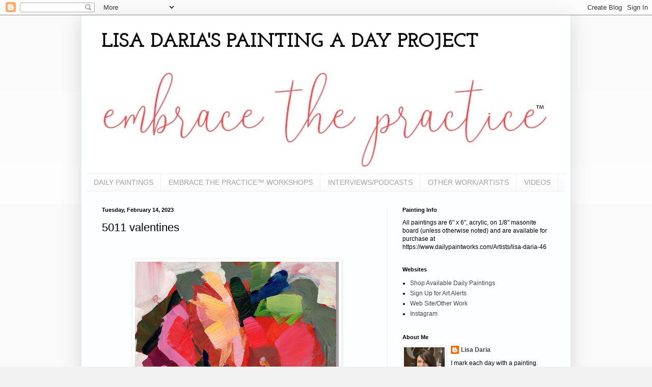

--- FILE ---
content_type: text/html; charset=UTF-8
request_url: https://lisadaria.blogspot.com/2023/02/5011-valentines.html
body_size: 15679
content:
<!DOCTYPE html>
<html class='v2' dir='ltr' lang='en'>
<head>
<link href='https://www.blogger.com/static/v1/widgets/335934321-css_bundle_v2.css' rel='stylesheet' type='text/css'/>
<meta content='width=1100' name='viewport'/>
<meta content='text/html; charset=UTF-8' http-equiv='Content-Type'/>
<meta content='blogger' name='generator'/>
<link href='https://lisadaria.blogspot.com/favicon.ico' rel='icon' type='image/x-icon'/>
<link href='http://lisadaria.blogspot.com/2023/02/5011-valentines.html' rel='canonical'/>
<link rel="alternate" type="application/atom+xml" title="LISA DARIA&#39;S PAINTING A DAY PROJECT - Atom" href="https://lisadaria.blogspot.com/feeds/posts/default" />
<link rel="alternate" type="application/rss+xml" title="LISA DARIA&#39;S PAINTING A DAY PROJECT - RSS" href="https://lisadaria.blogspot.com/feeds/posts/default?alt=rss" />
<link rel="service.post" type="application/atom+xml" title="LISA DARIA&#39;S PAINTING A DAY PROJECT - Atom" href="https://www.blogger.com/feeds/9103852884653647322/posts/default" />

<link rel="alternate" type="application/atom+xml" title="LISA DARIA&#39;S PAINTING A DAY PROJECT - Atom" href="https://lisadaria.blogspot.com/feeds/8102563326498212902/comments/default" />
<!--Can't find substitution for tag [blog.ieCssRetrofitLinks]-->
<link href='https://blogger.googleusercontent.com/img/b/R29vZ2xl/AVvXsEg5-ubr5WnuaIVd3VAuf553D8de9FboXlstwTiOGOBe3hrvD7qE8pcH2XYOjrzQ5TaLGsD4QgtDzFmE-aKq7_oXTJeEUfsJpQ33Vb15qxG4iF0trC6GqSZm9H7TP12f0NDqufhjI_X2wG7lytnHlPo6Pl_waC9_NZ1ZwyUScbm34UZkWePhTUDqmSbk/w400-h400/5011_lisadaria_02_14_23)5011.jpg' rel='image_src'/>
<meta content='http://lisadaria.blogspot.com/2023/02/5011-valentines.html' property='og:url'/>
<meta content='5011 valentines' property='og:title'/>
<meta content='  sold  still life, acrylic, 6&quot; x 6&quot; ' property='og:description'/>
<meta content='https://blogger.googleusercontent.com/img/b/R29vZ2xl/AVvXsEg5-ubr5WnuaIVd3VAuf553D8de9FboXlstwTiOGOBe3hrvD7qE8pcH2XYOjrzQ5TaLGsD4QgtDzFmE-aKq7_oXTJeEUfsJpQ33Vb15qxG4iF0trC6GqSZm9H7TP12f0NDqufhjI_X2wG7lytnHlPo6Pl_waC9_NZ1ZwyUScbm34UZkWePhTUDqmSbk/w1200-h630-p-k-no-nu/5011_lisadaria_02_14_23)5011.jpg' property='og:image'/>
<title>LISA DARIA'S PAINTING A DAY PROJECT: 5011 valentines</title>
<style type='text/css'>@font-face{font-family:'Josefin Slab';font-style:normal;font-weight:700;font-display:swap;src:url(//fonts.gstatic.com/s/josefinslab/v29/lW-swjwOK3Ps5GSJlNNkMalNpiZe_ldbOR4W776rR349KoKZAyOw3w.woff2)format('woff2');unicode-range:U+0000-00FF,U+0131,U+0152-0153,U+02BB-02BC,U+02C6,U+02DA,U+02DC,U+0304,U+0308,U+0329,U+2000-206F,U+20AC,U+2122,U+2191,U+2193,U+2212,U+2215,U+FEFF,U+FFFD;}</style>
<style id='page-skin-1' type='text/css'><!--
/*
-----------------------------------------------
Blogger Template Style
Name:     Simple
Designer: Blogger
URL:      www.blogger.com
----------------------------------------------- */
/* Content
----------------------------------------------- */
body {
font: normal normal 12px Arial, Tahoma, Helvetica, FreeSans, sans-serif;
color: #000000;
background: #f2f2f2 none repeat scroll top left;
padding: 0 40px 40px 40px;
}
html body .region-inner {
min-width: 0;
max-width: 100%;
width: auto;
}
h2 {
font-size: 22px;
}
a:link {
text-decoration:none;
color: #444444;
}
a:visited {
text-decoration:none;
color: #949494;
}
a:hover {
text-decoration:underline;
color: #47a9ff;
}
.body-fauxcolumn-outer .fauxcolumn-inner {
background: transparent url(https://resources.blogblog.com/blogblog/data/1kt/simple/body_gradient_tile_light.png) repeat scroll top left;
_background-image: none;
}
.body-fauxcolumn-outer .cap-top {
position: absolute;
z-index: 1;
height: 400px;
width: 100%;
}
.body-fauxcolumn-outer .cap-top .cap-left {
width: 100%;
background: transparent url(https://resources.blogblog.com/blogblog/data/1kt/simple/gradients_light.png) repeat-x scroll top left;
_background-image: none;
}
.content-outer {
-moz-box-shadow: 0 0 40px rgba(0, 0, 0, .15);
-webkit-box-shadow: 0 0 5px rgba(0, 0, 0, .15);
-goog-ms-box-shadow: 0 0 10px #333333;
box-shadow: 0 0 40px rgba(0, 0, 0, .15);
margin-bottom: 1px;
}
.content-inner {
padding: 10px 10px;
}
.content-inner {
background-color: #fcfeff;
}
/* Header
----------------------------------------------- */
.header-outer {
background: rgba(91, 91, 91, 0) none repeat-x scroll 0 -400px;
_background-image: none;
}
.Header h1 {
font: normal bold 40px Josefin Slab;
color: #000000;
text-shadow: -1px -1px 1px rgba(0, 0, 0, .2);
}
.Header h1 a {
color: #000000;
}
.Header .description {
font-size: 140%;
color: #868686;
}
.header-inner .Header .titlewrapper {
padding: 22px 30px;
}
.header-inner .Header .descriptionwrapper {
padding: 0 30px;
}
/* Tabs
----------------------------------------------- */
.tabs-inner .section:first-child {
border-top: 1px solid #eeeeee;
}
.tabs-inner .section:first-child ul {
margin-top: -1px;
border-top: 1px solid #eeeeee;
border-left: 0 solid #eeeeee;
border-right: 0 solid #eeeeee;
}
.tabs-inner .widget ul {
background: #f9f9f9 url(https://resources.blogblog.com/blogblog/data/1kt/simple/gradients_light.png) repeat-x scroll 0 -800px;
_background-image: none;
border-bottom: 1px solid #eeeeee;
margin-top: 0;
margin-left: -30px;
margin-right: -30px;
}
.tabs-inner .widget li a {
display: inline-block;
padding: .6em 1em;
font: normal normal 14px Arial, Tahoma, Helvetica, FreeSans, sans-serif;
color: #a3a3a3;
border-left: 1px solid #fcfeff;
border-right: 1px solid #eeeeee;
}
.tabs-inner .widget li:first-child a {
border-left: none;
}
.tabs-inner .widget li.selected a, .tabs-inner .widget li a:hover {
color: #000000;
background-color: #f2f2f2;
text-decoration: none;
}
/* Columns
----------------------------------------------- */
.main-outer {
border-top: 0 solid #f2f2f2;
}
.fauxcolumn-left-outer .fauxcolumn-inner {
border-right: 1px solid #f2f2f2;
}
.fauxcolumn-right-outer .fauxcolumn-inner {
border-left: 1px solid #f2f2f2;
}
/* Headings
----------------------------------------------- */
div.widget > h2,
div.widget h2.title {
margin: 0 0 1em 0;
font: normal bold 11px Arial, Tahoma, Helvetica, FreeSans, sans-serif;
color: #000000;
}
/* Widgets
----------------------------------------------- */
.widget .zippy {
color: #a3a3a3;
text-shadow: 2px 2px 1px rgba(0, 0, 0, .1);
}
.widget .popular-posts ul {
list-style: none;
}
/* Posts
----------------------------------------------- */
h2.date-header {
font: normal bold 11px Arial, Tahoma, Helvetica, FreeSans, sans-serif;
}
.date-header span {
background-color: rgba(91, 91, 91, 0);
color: #000000;
padding: inherit;
letter-spacing: inherit;
margin: inherit;
}
.main-inner {
padding-top: 30px;
padding-bottom: 30px;
}
.main-inner .column-center-inner {
padding: 0 15px;
}
.main-inner .column-center-inner .section {
margin: 0 15px;
}
.post {
margin: 0 0 25px 0;
}
h3.post-title, .comments h4 {
font: normal normal 22px Arial, Tahoma, Helvetica, FreeSans, sans-serif;
margin: .75em 0 0;
}
.post-body {
font-size: 110%;
line-height: 1.4;
position: relative;
}
.post-body img, .post-body .tr-caption-container, .Profile img, .Image img,
.BlogList .item-thumbnail img {
padding: 2px;
background: #ffffff;
border: 1px solid #f2f2f2;
-moz-box-shadow: 1px 1px 5px rgba(0, 0, 0, .1);
-webkit-box-shadow: 1px 1px 5px rgba(0, 0, 0, .1);
box-shadow: 1px 1px 5px rgba(0, 0, 0, .1);
}
.post-body img, .post-body .tr-caption-container {
padding: 5px;
}
.post-body .tr-caption-container {
color: #000000;
}
.post-body .tr-caption-container img {
padding: 0;
background: transparent;
border: none;
-moz-box-shadow: 0 0 0 rgba(0, 0, 0, .1);
-webkit-box-shadow: 0 0 0 rgba(0, 0, 0, .1);
box-shadow: 0 0 0 rgba(0, 0, 0, .1);
}
.post-header {
margin: 0 0 1.5em;
line-height: 1.6;
font-size: 90%;
}
.post-footer {
margin: 20px -2px 0;
padding: 5px 10px;
color: #7a7a7a;
background-color: #fdfdfd;
border-bottom: 1px solid #f2f2f2;
line-height: 1.6;
font-size: 90%;
}
#comments .comment-author {
padding-top: 1.5em;
border-top: 1px solid #f2f2f2;
background-position: 0 1.5em;
}
#comments .comment-author:first-child {
padding-top: 0;
border-top: none;
}
.avatar-image-container {
margin: .2em 0 0;
}
#comments .avatar-image-container img {
border: 1px solid #f2f2f2;
}
/* Comments
----------------------------------------------- */
.comments .comments-content .icon.blog-author {
background-repeat: no-repeat;
background-image: url([data-uri]);
}
.comments .comments-content .loadmore a {
border-top: 1px solid #a3a3a3;
border-bottom: 1px solid #a3a3a3;
}
.comments .comment-thread.inline-thread {
background-color: #fdfdfd;
}
.comments .continue {
border-top: 2px solid #a3a3a3;
}
/* Accents
---------------------------------------------- */
.section-columns td.columns-cell {
border-left: 1px solid #f2f2f2;
}
.blog-pager {
background: transparent none no-repeat scroll top center;
}
.blog-pager-older-link, .home-link,
.blog-pager-newer-link {
background-color: #fcfeff;
padding: 5px;
}
.footer-outer {
border-top: 0 dashed #bbbbbb;
}
/* Mobile
----------------------------------------------- */
body.mobile  {
background-size: auto;
}
.mobile .body-fauxcolumn-outer {
background: transparent none repeat scroll top left;
}
.mobile .body-fauxcolumn-outer .cap-top {
background-size: 100% auto;
}
.mobile .content-outer {
-webkit-box-shadow: 0 0 3px rgba(0, 0, 0, .15);
box-shadow: 0 0 3px rgba(0, 0, 0, .15);
}
.mobile .tabs-inner .widget ul {
margin-left: 0;
margin-right: 0;
}
.mobile .post {
margin: 0;
}
.mobile .main-inner .column-center-inner .section {
margin: 0;
}
.mobile .date-header span {
padding: 0.1em 10px;
margin: 0 -10px;
}
.mobile h3.post-title {
margin: 0;
}
.mobile .blog-pager {
background: transparent none no-repeat scroll top center;
}
.mobile .footer-outer {
border-top: none;
}
.mobile .main-inner, .mobile .footer-inner {
background-color: #fcfeff;
}
.mobile-index-contents {
color: #000000;
}
.mobile-link-button {
background-color: #444444;
}
.mobile-link-button a:link, .mobile-link-button a:visited {
color: #ffffff;
}
.mobile .tabs-inner .section:first-child {
border-top: none;
}
.mobile .tabs-inner .PageList .widget-content {
background-color: #f2f2f2;
color: #000000;
border-top: 1px solid #eeeeee;
border-bottom: 1px solid #eeeeee;
}
.mobile .tabs-inner .PageList .widget-content .pagelist-arrow {
border-left: 1px solid #eeeeee;
}

--></style>
<style id='template-skin-1' type='text/css'><!--
body {
min-width: 960px;
}
.content-outer, .content-fauxcolumn-outer, .region-inner {
min-width: 960px;
max-width: 960px;
_width: 960px;
}
.main-inner .columns {
padding-left: 0;
padding-right: 350px;
}
.main-inner .fauxcolumn-center-outer {
left: 0;
right: 350px;
/* IE6 does not respect left and right together */
_width: expression(this.parentNode.offsetWidth -
parseInt("0") -
parseInt("350px") + 'px');
}
.main-inner .fauxcolumn-left-outer {
width: 0;
}
.main-inner .fauxcolumn-right-outer {
width: 350px;
}
.main-inner .column-left-outer {
width: 0;
right: 100%;
margin-left: -0;
}
.main-inner .column-right-outer {
width: 350px;
margin-right: -350px;
}
#layout {
min-width: 0;
}
#layout .content-outer {
min-width: 0;
width: 800px;
}
#layout .region-inner {
min-width: 0;
width: auto;
}
body#layout div.add_widget {
padding: 8px;
}
body#layout div.add_widget a {
margin-left: 32px;
}
--></style>
<link href='https://www.blogger.com/dyn-css/authorization.css?targetBlogID=9103852884653647322&amp;zx=543852a7-b17a-43a2-81c7-bb291994004e' media='none' onload='if(media!=&#39;all&#39;)media=&#39;all&#39;' rel='stylesheet'/><noscript><link href='https://www.blogger.com/dyn-css/authorization.css?targetBlogID=9103852884653647322&amp;zx=543852a7-b17a-43a2-81c7-bb291994004e' rel='stylesheet'/></noscript>
<meta name='google-adsense-platform-account' content='ca-host-pub-1556223355139109'/>
<meta name='google-adsense-platform-domain' content='blogspot.com'/>

</head>
<body class='loading variant-pale'>
<div class='navbar section' id='navbar' name='Navbar'><div class='widget Navbar' data-version='1' id='Navbar1'><script type="text/javascript">
    function setAttributeOnload(object, attribute, val) {
      if(window.addEventListener) {
        window.addEventListener('load',
          function(){ object[attribute] = val; }, false);
      } else {
        window.attachEvent('onload', function(){ object[attribute] = val; });
      }
    }
  </script>
<div id="navbar-iframe-container"></div>
<script type="text/javascript" src="https://apis.google.com/js/platform.js"></script>
<script type="text/javascript">
      gapi.load("gapi.iframes:gapi.iframes.style.bubble", function() {
        if (gapi.iframes && gapi.iframes.getContext) {
          gapi.iframes.getContext().openChild({
              url: 'https://www.blogger.com/navbar/9103852884653647322?po\x3d8102563326498212902\x26origin\x3dhttps://lisadaria.blogspot.com',
              where: document.getElementById("navbar-iframe-container"),
              id: "navbar-iframe"
          });
        }
      });
    </script><script type="text/javascript">
(function() {
var script = document.createElement('script');
script.type = 'text/javascript';
script.src = '//pagead2.googlesyndication.com/pagead/js/google_top_exp.js';
var head = document.getElementsByTagName('head')[0];
if (head) {
head.appendChild(script);
}})();
</script>
</div></div>
<div class='body-fauxcolumns'>
<div class='fauxcolumn-outer body-fauxcolumn-outer'>
<div class='cap-top'>
<div class='cap-left'></div>
<div class='cap-right'></div>
</div>
<div class='fauxborder-left'>
<div class='fauxborder-right'></div>
<div class='fauxcolumn-inner'>
</div>
</div>
<div class='cap-bottom'>
<div class='cap-left'></div>
<div class='cap-right'></div>
</div>
</div>
</div>
<div class='content'>
<div class='content-fauxcolumns'>
<div class='fauxcolumn-outer content-fauxcolumn-outer'>
<div class='cap-top'>
<div class='cap-left'></div>
<div class='cap-right'></div>
</div>
<div class='fauxborder-left'>
<div class='fauxborder-right'></div>
<div class='fauxcolumn-inner'>
</div>
</div>
<div class='cap-bottom'>
<div class='cap-left'></div>
<div class='cap-right'></div>
</div>
</div>
</div>
<div class='content-outer'>
<div class='content-cap-top cap-top'>
<div class='cap-left'></div>
<div class='cap-right'></div>
</div>
<div class='fauxborder-left content-fauxborder-left'>
<div class='fauxborder-right content-fauxborder-right'></div>
<div class='content-inner'>
<header>
<div class='header-outer'>
<div class='header-cap-top cap-top'>
<div class='cap-left'></div>
<div class='cap-right'></div>
</div>
<div class='fauxborder-left header-fauxborder-left'>
<div class='fauxborder-right header-fauxborder-right'></div>
<div class='region-inner header-inner'>
<div class='header section' id='header' name='Header'><div class='widget Header' data-version='1' id='Header1'>
<div id='header-inner' style='background-image: url("https://blogger.googleusercontent.com/img/a/AVvXsEjbbRHFsIeTBKeN3Kb5Ji3MeScb5IUvAH4aR1Bwx-DRiw1Mjs_612-LX8FnvtkvI3L80r0IwK5mUDjxu55AC0vyKipB5Q1T8OINYS91HOPiA4SrxO1nxhP7kX0g8y1oAl5JRDI1_JKA3gdbv-wWWuGE0aWmc0kK_jDfs8Mi_3vBnukgwVfsgHkHJLvs=s940"); background-position: left; min-height: 301px; _height: 301px; background-repeat: no-repeat; '>
<div class='titlewrapper' style='background: transparent'>
<h1 class='title' style='background: transparent; border-width: 0px'>
<a href='https://lisadaria.blogspot.com/'>
LISA DARIA'S PAINTING A DAY PROJECT
</a>
</h1>
</div>
<div class='descriptionwrapper'>
<p class='description'><span>
</span></p>
</div>
</div>
</div></div>
</div>
</div>
<div class='header-cap-bottom cap-bottom'>
<div class='cap-left'></div>
<div class='cap-right'></div>
</div>
</div>
</header>
<div class='tabs-outer'>
<div class='tabs-cap-top cap-top'>
<div class='cap-left'></div>
<div class='cap-right'></div>
</div>
<div class='fauxborder-left tabs-fauxborder-left'>
<div class='fauxborder-right tabs-fauxborder-right'></div>
<div class='region-inner tabs-inner'>
<div class='tabs section' id='crosscol' name='Cross-Column'><div class='widget PageList' data-version='1' id='PageList1'>
<h2>DAILY PAINTINGS</h2>
<div class='widget-content'>
<ul>
<li>
<a href='https://lisadaria.blogspot.com/'>DAILY PAINTINGS</a>
</li>
<li>
<a href='https://lisadaria.blogspot.com/p/workshops-and-classes.html'>EMBRACE THE PRACTICE&#8482; WORKSHOPS</a>
</li>
<li>
<a href='https://lisadaria.blogspot.com/p/podcastsinterviews.html'>INTERVIEWS/PODCASTS</a>
</li>
<li>
<a href='https://lisadaria.blogspot.com/p/larger-work.html'>OTHER WORK/ARTISTS</a>
</li>
<li>
<a href='https://lisadaria.blogspot.com/p/videos.html'>VIDEOS</a>
</li>
</ul>
<div class='clear'></div>
</div>
</div></div>
<div class='tabs no-items section' id='crosscol-overflow' name='Cross-Column 2'></div>
</div>
</div>
<div class='tabs-cap-bottom cap-bottom'>
<div class='cap-left'></div>
<div class='cap-right'></div>
</div>
</div>
<div class='main-outer'>
<div class='main-cap-top cap-top'>
<div class='cap-left'></div>
<div class='cap-right'></div>
</div>
<div class='fauxborder-left main-fauxborder-left'>
<div class='fauxborder-right main-fauxborder-right'></div>
<div class='region-inner main-inner'>
<div class='columns fauxcolumns'>
<div class='fauxcolumn-outer fauxcolumn-center-outer'>
<div class='cap-top'>
<div class='cap-left'></div>
<div class='cap-right'></div>
</div>
<div class='fauxborder-left'>
<div class='fauxborder-right'></div>
<div class='fauxcolumn-inner'>
</div>
</div>
<div class='cap-bottom'>
<div class='cap-left'></div>
<div class='cap-right'></div>
</div>
</div>
<div class='fauxcolumn-outer fauxcolumn-left-outer'>
<div class='cap-top'>
<div class='cap-left'></div>
<div class='cap-right'></div>
</div>
<div class='fauxborder-left'>
<div class='fauxborder-right'></div>
<div class='fauxcolumn-inner'>
</div>
</div>
<div class='cap-bottom'>
<div class='cap-left'></div>
<div class='cap-right'></div>
</div>
</div>
<div class='fauxcolumn-outer fauxcolumn-right-outer'>
<div class='cap-top'>
<div class='cap-left'></div>
<div class='cap-right'></div>
</div>
<div class='fauxborder-left'>
<div class='fauxborder-right'></div>
<div class='fauxcolumn-inner'>
</div>
</div>
<div class='cap-bottom'>
<div class='cap-left'></div>
<div class='cap-right'></div>
</div>
</div>
<!-- corrects IE6 width calculation -->
<div class='columns-inner'>
<div class='column-center-outer'>
<div class='column-center-inner'>
<div class='main section' id='main' name='Main'><div class='widget Blog' data-version='1' id='Blog1'>
<div class='blog-posts hfeed'>

          <div class="date-outer">
        
<h2 class='date-header'><span>Tuesday, February 14, 2023</span></h2>

          <div class="date-posts">
        
<div class='post-outer'>
<div class='post hentry uncustomized-post-template' itemprop='blogPost' itemscope='itemscope' itemtype='http://schema.org/BlogPosting'>
<meta content='https://blogger.googleusercontent.com/img/b/R29vZ2xl/AVvXsEg5-ubr5WnuaIVd3VAuf553D8de9FboXlstwTiOGOBe3hrvD7qE8pcH2XYOjrzQ5TaLGsD4QgtDzFmE-aKq7_oXTJeEUfsJpQ33Vb15qxG4iF0trC6GqSZm9H7TP12f0NDqufhjI_X2wG7lytnHlPo6Pl_waC9_NZ1ZwyUScbm34UZkWePhTUDqmSbk/w400-h400/5011_lisadaria_02_14_23)5011.jpg' itemprop='image_url'/>
<meta content='9103852884653647322' itemprop='blogId'/>
<meta content='8102563326498212902' itemprop='postId'/>
<a name='8102563326498212902'></a>
<h3 class='post-title entry-title' itemprop='name'>
5011 valentines
</h3>
<div class='post-header'>
<div class='post-header-line-1'></div>
</div>
<div class='post-body entry-content' id='post-body-8102563326498212902' itemprop='description articleBody'>
<p>&nbsp;</p><div class="separator" style="clear: both; text-align: center;"><a href="https://blogger.googleusercontent.com/img/b/R29vZ2xl/AVvXsEg5-ubr5WnuaIVd3VAuf553D8de9FboXlstwTiOGOBe3hrvD7qE8pcH2XYOjrzQ5TaLGsD4QgtDzFmE-aKq7_oXTJeEUfsJpQ33Vb15qxG4iF0trC6GqSZm9H7TP12f0NDqufhjI_X2wG7lytnHlPo6Pl_waC9_NZ1ZwyUScbm34UZkWePhTUDqmSbk/s1775/5011_lisadaria_02_14_23)5011.jpg" style="margin-left: 1em; margin-right: 1em;"><img border="0" data-original-height="1775" data-original-width="1775" height="400" src="https://blogger.googleusercontent.com/img/b/R29vZ2xl/AVvXsEg5-ubr5WnuaIVd3VAuf553D8de9FboXlstwTiOGOBe3hrvD7qE8pcH2XYOjrzQ5TaLGsD4QgtDzFmE-aKq7_oXTJeEUfsJpQ33Vb15qxG4iF0trC6GqSZm9H7TP12f0NDqufhjI_X2wG7lytnHlPo6Pl_waC9_NZ1ZwyUScbm34UZkWePhTUDqmSbk/w400-h400/5011_lisadaria_02_14_23)5011.jpg" width="400" /></a></div><div class="separator" style="clear: both; text-align: center;"><br /></div><div class="separator" style="clear: both; text-align: center;"><b><span style="color: #e06666;">sold</span></b> still life, acrylic, 6" x 6"&nbsp;</div><br /><p></p>
<div style='clear: both;'></div>
</div>
<div class='post-footer'>
<div class='post-footer-line post-footer-line-1'>
<span class='post-author vcard'>
Posted by
<span class='fn' itemprop='author' itemscope='itemscope' itemtype='http://schema.org/Person'>
<meta content='https://www.blogger.com/profile/02443381570976798391' itemprop='url'/>
<a class='g-profile' href='https://www.blogger.com/profile/02443381570976798391' rel='author' title='author profile'>
<span itemprop='name'>Lisa Daria</span>
</a>
</span>
</span>
<span class='post-timestamp'>
at
<meta content='http://lisadaria.blogspot.com/2023/02/5011-valentines.html' itemprop='url'/>
<a class='timestamp-link' href='https://lisadaria.blogspot.com/2023/02/5011-valentines.html' rel='bookmark' title='permanent link'><abbr class='published' itemprop='datePublished' title='2023-02-14T17:41:00-05:00'>5:41:00&#8239;PM</abbr></a>
</span>
<span class='post-comment-link'>
</span>
<span class='post-icons'>
<span class='item-control blog-admin pid-469541678'>
<a href='https://www.blogger.com/post-edit.g?blogID=9103852884653647322&postID=8102563326498212902&from=pencil' title='Edit Post'>
<img alt='' class='icon-action' height='18' src='https://resources.blogblog.com/img/icon18_edit_allbkg.gif' width='18'/>
</a>
</span>
</span>
<div class='post-share-buttons goog-inline-block'>
<a class='goog-inline-block share-button sb-email' href='https://www.blogger.com/share-post.g?blogID=9103852884653647322&postID=8102563326498212902&target=email' target='_blank' title='Email This'><span class='share-button-link-text'>Email This</span></a><a class='goog-inline-block share-button sb-blog' href='https://www.blogger.com/share-post.g?blogID=9103852884653647322&postID=8102563326498212902&target=blog' onclick='window.open(this.href, "_blank", "height=270,width=475"); return false;' target='_blank' title='BlogThis!'><span class='share-button-link-text'>BlogThis!</span></a><a class='goog-inline-block share-button sb-twitter' href='https://www.blogger.com/share-post.g?blogID=9103852884653647322&postID=8102563326498212902&target=twitter' target='_blank' title='Share to X'><span class='share-button-link-text'>Share to X</span></a><a class='goog-inline-block share-button sb-facebook' href='https://www.blogger.com/share-post.g?blogID=9103852884653647322&postID=8102563326498212902&target=facebook' onclick='window.open(this.href, "_blank", "height=430,width=640"); return false;' target='_blank' title='Share to Facebook'><span class='share-button-link-text'>Share to Facebook</span></a><a class='goog-inline-block share-button sb-pinterest' href='https://www.blogger.com/share-post.g?blogID=9103852884653647322&postID=8102563326498212902&target=pinterest' target='_blank' title='Share to Pinterest'><span class='share-button-link-text'>Share to Pinterest</span></a>
</div>
</div>
<div class='post-footer-line post-footer-line-2'>
<span class='post-labels'>
Labels:
<a href='https://lisadaria.blogspot.com/search/label/price%20%24100' rel='tag'>price $100</a>
</span>
</div>
<div class='post-footer-line post-footer-line-3'>
<span class='post-location'>
</span>
</div>
</div>
</div>
<div class='comments' id='comments'>
<a name='comments'></a>
</div>
</div>

        </div></div>
      
</div>
<div class='blog-pager' id='blog-pager'>
<span id='blog-pager-newer-link'>
<a class='blog-pager-newer-link' href='https://lisadaria.blogspot.com/2023/02/5012-wednesday.html' id='Blog1_blog-pager-newer-link' title='Newer Post'>Newer Post</a>
</span>
<span id='blog-pager-older-link'>
<a class='blog-pager-older-link' href='https://lisadaria.blogspot.com/2023/02/5010-look-up.html' id='Blog1_blog-pager-older-link' title='Older Post'>Older Post</a>
</span>
<a class='home-link' href='https://lisadaria.blogspot.com/'>Home</a>
</div>
<div class='clear'></div>
<div class='post-feeds'>
</div>
</div></div>
</div>
</div>
<div class='column-left-outer'>
<div class='column-left-inner'>
<aside>
</aside>
</div>
</div>
<div class='column-right-outer'>
<div class='column-right-inner'>
<aside>
<div class='sidebar section' id='sidebar-right-1'><div class='widget Text' data-version='1' id='Text2'>
<h2 class='title'>Painting Info</h2>
<div class='widget-content'>
All paintings are 6" x 6", acrylic, on 1/8" masonite board (unless otherwise noted) and are available for purchase at https://www.dailypaintworks.com/Artists/lisa-daria-46
</div>
<div class='clear'></div>
</div><div class='widget LinkList' data-version='1' id='LinkList2'>
<h2>Websites</h2>
<div class='widget-content'>
<ul>
<li><a href='http://www.dailypaintworks.com/Artists/lisa-daria-46'>Shop Available Daily Paintings</a></li>
<li><a href='https://www.dailypaintworks.com/artists/lisa-daria-46/artalertsubscribe'>Sign Up for Art Alerts</a></li>
<li><a href='http://www.lisadariakennedy.com'>Web Site/Other Work</a></li>
<li><a href='https://www.instagram.com/lisa_daria_kennedy/'>Instagram</a></li>
</ul>
<div class='clear'></div>
</div>
</div><div class='widget Profile' data-version='1' id='Profile1'>
<h2>About Me</h2>
<div class='widget-content'>
<a href='https://www.blogger.com/profile/02443381570976798391'><img alt='My photo' class='profile-img' height='77' src='//blogger.googleusercontent.com/img/b/R29vZ2xl/AVvXsEiacn295vL-CEYNn1NK9NRAvaEQpIkhKrUP3kQYfvBodYldN8CpTzrjVCj2sp5w4-KDyswxhQbDge-ZIElFXPvXPUbBIChu1sMNLhT2u9C9GcDQABGShHI9--1-RO8TmOs/s113/Screen+Shot+2016-11-22+at+9.33.13+PM.png' width='80'/></a>
<dl class='profile-datablock'>
<dt class='profile-data'>
<a class='profile-name-link g-profile' href='https://www.blogger.com/profile/02443381570976798391' rel='author' style='background-image: url(//www.blogger.com/img/logo-16.png);'>
Lisa Daria
</a>
</dt>
<dd class='profile-textblock'>I mark each day with a painting. After 6.000 days, I've no intention of stopping.Painting, for me, is a physical act of being able to leave proof that I was there. Having cancer as a young adult, I discovered living is not just surviving. I wanted a way to embrace each day, no matter how typical, so without excuse or hesitation, I begin each day by painting.The small, intimate paintings of ordinary, everyday subjects reflect an optimism that outlasts the fleeting light and fragile objects.  The paintings create a structural framework of self-preservation.Each of these daily exercises is a vital component of the project&#8217;s ongoing, infinite progression.</dd>
</dl>
<a class='profile-link' href='https://www.blogger.com/profile/02443381570976798391' rel='author'>View my complete profile</a>
<div class='clear'></div>
</div>
</div><div class='widget Image' data-version='1' id='Image2'>
<h2>Office Assistant/Curator/Art Collector</h2>
<div class='widget-content'>
<img alt='Office Assistant/Curator/Art Collector' height='216' id='Image2_img' src='https://blogger.googleusercontent.com/img/b/R29vZ2xl/AVvXsEhrbRGvOEloU9vvz-XA6hugo8BvdpAUIvBtw9l4Ri0w54-jzXrhzAk2Sol2zX8WMGyd7rtyJ7dVJdS49TmjWfulAJzrxzSWPn1c-TsKrG7vKK0DaciHdlwTR9CgL_Ozcplo-o-3pW5IOkQl/s1600/brie.jpg' width='288'/>
<br/>
<span class='caption'>Brie the Dog, March 8, 2007 - July 28, 2017</span>
</div>
<div class='clear'></div>
</div><div class='widget Image' data-version='1' id='Image4'>
<h2>Office Assistant/Curator Version 2.0</h2>
<div class='widget-content'>
<img alt='Office Assistant/Curator Version 2.0' height='222' id='Image4_img' src='https://blogger.googleusercontent.com/img/b/R29vZ2xl/AVvXsEgGBNjGoccCxEwknv_YwAi_YOp5xBWfzyq943xjPJ_rXUErgCxMYbQAckCN3JatFsUGd-CrzY88g5VNlQxQSVhiL0vr95dgzieZ188BztqvZPcjtLnzBlVihDF2I0Pj2zoyIFK2Vx2tzCE/s290/Screen+Shot+2021-05-15+at+6.41.30+PM.png' width='290'/>
<br/>
<span class='caption'>Olive the Dog (nice hair don't care)</span>
</div>
<div class='clear'></div>
</div><div class='widget Image' data-version='1' id='Image5'>
<div class='widget-content'>
<img alt='' height='264' id='Image5_img' src='https://blogger.googleusercontent.com/img/b/R29vZ2xl/AVvXsEjbP_cIOO0EAYf3uP0pJ6BMxjSn68IkqwF7dWK0HWjaraM8atzmzCdsL24NKgohPbiqKUYuCcmvDNwqx9JpbLCVK5LBed5w8Idq-gHmgFe3Kc85cWXPXnhk2zxR5HYTpOisIxsb0cQv7JI/s290/Screen+Shot+2021-08-16+at+9.07.01+PM.png' width='290'/>
<br/>
</div>
<div class='clear'></div>
</div><div class='widget LinkList' data-version='1' id='LinkList4'>
<h2>Follow Me</h2>
<div class='widget-content'>
<ul>
<li><a href='https://www.facebook.com/pages/Lisa-Darias-Painting-a-Day/176525855543'>Follow Me on Facebook</a></li>
</ul>
<div class='clear'></div>
</div>
</div><div class='widget Text' data-version='1' id='Text1'>
<h2 class='title'>CONTACT</h2>
<div class='widget-content'>
<span ="" class="Apple-style-span"  style="color:#ffffcc;"><b><span ="" class="Apple-style-span"  style="color:#ff6600;">EMAIL </span></b></span><a href="mailto:lisa@thebigcvisualjournal.com" style="font-size: 100%;">lisadariakennedy@gmail.com</a>
</div>
<div class='clear'></div>
</div><div class='widget Image' data-version='1' id='Image1'>
<div class='widget-content'>
<img alt='' height='340' id='Image1_img' src='https://blogger.googleusercontent.com/img/b/R29vZ2xl/AVvXsEimQ0XZCoyetFLK06gx7rp3scYQ-uEZgtVaOxfRtgEqaWDXKIqa_Z1GTOF6b6_EZ3qTb5M18IM0pshXLS1TyG-jcrJYoE_NFoAV2SgQrg_V5zUOTZL-hMzE8PDWP7QJeHzx8cTSrtfLAWHq/s340/W+Spoiled.jpg' width='208'/>
<br/>
</div>
<div class='clear'></div>
</div><div class='widget LinkList' data-version='1' id='LinkList3'>
<h2>MY LINKS</h2>
<div class='widget-content'>
<ul>
<li><a href='http://www.dailypaintworks.com/Artists/lisa-daria-46'>Gallery of Daily Paintings</a></li>
<li><a href='https://www.lisadariakennedy.com/'>lisadariakennedy.com</a></li>
<li><a href='http://www.blogtalkradio.com/artistshelpingartists/2013/01/10/a-conversation-with-lisa-daria-kennedy'>Radio Interview; Topic, Daily Painting w/Leslie Saeta & Carrie Waller on AHA</a></li>
<li><a href='http://www.keepmecurrent.com/maine_women/diane_atwood/daily-paintings-an-enlightened-perspective/article_f235ebce-096c-11e2-96fd-0019bb2963f4.html#.UGsPo0rFYWg.twitter'>Interview Maine Women; Health and Wellness</a></li>
<li><a href='http://www.theartroomonline.net/2012/07/an-interview-with-lisa-daria-kennedy.html'>The Art Room Interview</a></li>
<li><a href='http://www.patriotledger.com/features/x884193631/Hull-artist-creates-a-painting-a-day-for-art-s-sake'>INTERVIEW </a></li>
</ul>
<div class='clear'></div>
</div>
</div><div class='widget Followers' data-version='1' id='Followers1'>
<h2 class='title'>Followers</h2>
<div class='widget-content'>
<div id='Followers1-wrapper'>
<div style='margin-right:2px;'>
<div><script type="text/javascript" src="https://apis.google.com/js/platform.js"></script>
<div id="followers-iframe-container"></div>
<script type="text/javascript">
    window.followersIframe = null;
    function followersIframeOpen(url) {
      gapi.load("gapi.iframes", function() {
        if (gapi.iframes && gapi.iframes.getContext) {
          window.followersIframe = gapi.iframes.getContext().openChild({
            url: url,
            where: document.getElementById("followers-iframe-container"),
            messageHandlersFilter: gapi.iframes.CROSS_ORIGIN_IFRAMES_FILTER,
            messageHandlers: {
              '_ready': function(obj) {
                window.followersIframe.getIframeEl().height = obj.height;
              },
              'reset': function() {
                window.followersIframe.close();
                followersIframeOpen("https://www.blogger.com/followers/frame/9103852884653647322?colors\x3dCgt0cmFuc3BhcmVudBILdHJhbnNwYXJlbnQaByMwMDAwMDAiByM0NDQ0NDQqByNmY2ZlZmYyByMwMDAwMDA6ByMwMDAwMDBCByM0NDQ0NDRKByNhM2EzYTNSByM0NDQ0NDRaC3RyYW5zcGFyZW50\x26pageSize\x3d21\x26hl\x3den\x26origin\x3dhttps://lisadaria.blogspot.com");
              },
              'open': function(url) {
                window.followersIframe.close();
                followersIframeOpen(url);
              }
            }
          });
        }
      });
    }
    followersIframeOpen("https://www.blogger.com/followers/frame/9103852884653647322?colors\x3dCgt0cmFuc3BhcmVudBILdHJhbnNwYXJlbnQaByMwMDAwMDAiByM0NDQ0NDQqByNmY2ZlZmYyByMwMDAwMDA6ByMwMDAwMDBCByM0NDQ0NDRKByNhM2EzYTNSByM0NDQ0NDRaC3RyYW5zcGFyZW50\x26pageSize\x3d21\x26hl\x3den\x26origin\x3dhttps://lisadaria.blogspot.com");
  </script></div>
</div>
</div>
<div class='clear'></div>
</div>
</div><div class='widget BlogArchive' data-version='1' id='BlogArchive1'>
<h2>Blog Archive</h2>
<div class='widget-content'>
<div id='ArchiveList'>
<div id='BlogArchive1_ArchiveList'>
<ul class='flat'>
<li class='archivedate'>
<a href='https://lisadaria.blogspot.com/2009/05/'>May 2009</a> (5)
      </li>
<li class='archivedate'>
<a href='https://lisadaria.blogspot.com/2009/06/'>June 2009</a> (28)
      </li>
<li class='archivedate'>
<a href='https://lisadaria.blogspot.com/2009/07/'>July 2009</a> (31)
      </li>
<li class='archivedate'>
<a href='https://lisadaria.blogspot.com/2009/08/'>August 2009</a> (29)
      </li>
<li class='archivedate'>
<a href='https://lisadaria.blogspot.com/2009/09/'>September 2009</a> (30)
      </li>
<li class='archivedate'>
<a href='https://lisadaria.blogspot.com/2009/10/'>October 2009</a> (30)
      </li>
<li class='archivedate'>
<a href='https://lisadaria.blogspot.com/2009/11/'>November 2009</a> (30)
      </li>
<li class='archivedate'>
<a href='https://lisadaria.blogspot.com/2009/12/'>December 2009</a> (29)
      </li>
<li class='archivedate'>
<a href='https://lisadaria.blogspot.com/2010/01/'>January 2010</a> (31)
      </li>
<li class='archivedate'>
<a href='https://lisadaria.blogspot.com/2010/02/'>February 2010</a> (28)
      </li>
<li class='archivedate'>
<a href='https://lisadaria.blogspot.com/2010/03/'>March 2010</a> (30)
      </li>
<li class='archivedate'>
<a href='https://lisadaria.blogspot.com/2010/04/'>April 2010</a> (30)
      </li>
<li class='archivedate'>
<a href='https://lisadaria.blogspot.com/2010/05/'>May 2010</a> (31)
      </li>
<li class='archivedate'>
<a href='https://lisadaria.blogspot.com/2010/06/'>June 2010</a> (30)
      </li>
<li class='archivedate'>
<a href='https://lisadaria.blogspot.com/2010/07/'>July 2010</a> (31)
      </li>
<li class='archivedate'>
<a href='https://lisadaria.blogspot.com/2010/08/'>August 2010</a> (31)
      </li>
<li class='archivedate'>
<a href='https://lisadaria.blogspot.com/2010/09/'>September 2010</a> (30)
      </li>
<li class='archivedate'>
<a href='https://lisadaria.blogspot.com/2010/10/'>October 2010</a> (31)
      </li>
<li class='archivedate'>
<a href='https://lisadaria.blogspot.com/2010/11/'>November 2010</a> (30)
      </li>
<li class='archivedate'>
<a href='https://lisadaria.blogspot.com/2010/12/'>December 2010</a> (31)
      </li>
<li class='archivedate'>
<a href='https://lisadaria.blogspot.com/2011/01/'>January 2011</a> (31)
      </li>
<li class='archivedate'>
<a href='https://lisadaria.blogspot.com/2011/02/'>February 2011</a> (28)
      </li>
<li class='archivedate'>
<a href='https://lisadaria.blogspot.com/2011/03/'>March 2011</a> (31)
      </li>
<li class='archivedate'>
<a href='https://lisadaria.blogspot.com/2011/04/'>April 2011</a> (30)
      </li>
<li class='archivedate'>
<a href='https://lisadaria.blogspot.com/2011/05/'>May 2011</a> (31)
      </li>
<li class='archivedate'>
<a href='https://lisadaria.blogspot.com/2011/06/'>June 2011</a> (30)
      </li>
<li class='archivedate'>
<a href='https://lisadaria.blogspot.com/2011/07/'>July 2011</a> (31)
      </li>
<li class='archivedate'>
<a href='https://lisadaria.blogspot.com/2011/08/'>August 2011</a> (31)
      </li>
<li class='archivedate'>
<a href='https://lisadaria.blogspot.com/2011/09/'>September 2011</a> (31)
      </li>
<li class='archivedate'>
<a href='https://lisadaria.blogspot.com/2011/10/'>October 2011</a> (31)
      </li>
<li class='archivedate'>
<a href='https://lisadaria.blogspot.com/2011/11/'>November 2011</a> (30)
      </li>
<li class='archivedate'>
<a href='https://lisadaria.blogspot.com/2011/12/'>December 2011</a> (31)
      </li>
<li class='archivedate'>
<a href='https://lisadaria.blogspot.com/2012/01/'>January 2012</a> (31)
      </li>
<li class='archivedate'>
<a href='https://lisadaria.blogspot.com/2012/02/'>February 2012</a> (29)
      </li>
<li class='archivedate'>
<a href='https://lisadaria.blogspot.com/2012/03/'>March 2012</a> (31)
      </li>
<li class='archivedate'>
<a href='https://lisadaria.blogspot.com/2012/04/'>April 2012</a> (30)
      </li>
<li class='archivedate'>
<a href='https://lisadaria.blogspot.com/2012/05/'>May 2012</a> (31)
      </li>
<li class='archivedate'>
<a href='https://lisadaria.blogspot.com/2012/06/'>June 2012</a> (30)
      </li>
<li class='archivedate'>
<a href='https://lisadaria.blogspot.com/2012/07/'>July 2012</a> (31)
      </li>
<li class='archivedate'>
<a href='https://lisadaria.blogspot.com/2012/08/'>August 2012</a> (31)
      </li>
<li class='archivedate'>
<a href='https://lisadaria.blogspot.com/2012/09/'>September 2012</a> (30)
      </li>
<li class='archivedate'>
<a href='https://lisadaria.blogspot.com/2012/10/'>October 2012</a> (31)
      </li>
<li class='archivedate'>
<a href='https://lisadaria.blogspot.com/2012/11/'>November 2012</a> (30)
      </li>
<li class='archivedate'>
<a href='https://lisadaria.blogspot.com/2012/12/'>December 2012</a> (31)
      </li>
<li class='archivedate'>
<a href='https://lisadaria.blogspot.com/2013/01/'>January 2013</a> (31)
      </li>
<li class='archivedate'>
<a href='https://lisadaria.blogspot.com/2013/02/'>February 2013</a> (28)
      </li>
<li class='archivedate'>
<a href='https://lisadaria.blogspot.com/2013/03/'>March 2013</a> (31)
      </li>
<li class='archivedate'>
<a href='https://lisadaria.blogspot.com/2013/04/'>April 2013</a> (30)
      </li>
<li class='archivedate'>
<a href='https://lisadaria.blogspot.com/2013/05/'>May 2013</a> (31)
      </li>
<li class='archivedate'>
<a href='https://lisadaria.blogspot.com/2013/06/'>June 2013</a> (30)
      </li>
<li class='archivedate'>
<a href='https://lisadaria.blogspot.com/2013/07/'>July 2013</a> (31)
      </li>
<li class='archivedate'>
<a href='https://lisadaria.blogspot.com/2013/08/'>August 2013</a> (31)
      </li>
<li class='archivedate'>
<a href='https://lisadaria.blogspot.com/2013/09/'>September 2013</a> (30)
      </li>
<li class='archivedate'>
<a href='https://lisadaria.blogspot.com/2013/10/'>October 2013</a> (31)
      </li>
<li class='archivedate'>
<a href='https://lisadaria.blogspot.com/2013/11/'>November 2013</a> (30)
      </li>
<li class='archivedate'>
<a href='https://lisadaria.blogspot.com/2013/12/'>December 2013</a> (31)
      </li>
<li class='archivedate'>
<a href='https://lisadaria.blogspot.com/2014/01/'>January 2014</a> (31)
      </li>
<li class='archivedate'>
<a href='https://lisadaria.blogspot.com/2014/02/'>February 2014</a> (28)
      </li>
<li class='archivedate'>
<a href='https://lisadaria.blogspot.com/2014/03/'>March 2014</a> (31)
      </li>
<li class='archivedate'>
<a href='https://lisadaria.blogspot.com/2014/04/'>April 2014</a> (30)
      </li>
<li class='archivedate'>
<a href='https://lisadaria.blogspot.com/2014/05/'>May 2014</a> (30)
      </li>
<li class='archivedate'>
<a href='https://lisadaria.blogspot.com/2014/06/'>June 2014</a> (30)
      </li>
<li class='archivedate'>
<a href='https://lisadaria.blogspot.com/2014/07/'>July 2014</a> (31)
      </li>
<li class='archivedate'>
<a href='https://lisadaria.blogspot.com/2014/08/'>August 2014</a> (31)
      </li>
<li class='archivedate'>
<a href='https://lisadaria.blogspot.com/2014/09/'>September 2014</a> (30)
      </li>
<li class='archivedate'>
<a href='https://lisadaria.blogspot.com/2014/10/'>October 2014</a> (31)
      </li>
<li class='archivedate'>
<a href='https://lisadaria.blogspot.com/2014/11/'>November 2014</a> (30)
      </li>
<li class='archivedate'>
<a href='https://lisadaria.blogspot.com/2014/12/'>December 2014</a> (31)
      </li>
<li class='archivedate'>
<a href='https://lisadaria.blogspot.com/2015/01/'>January 2015</a> (31)
      </li>
<li class='archivedate'>
<a href='https://lisadaria.blogspot.com/2015/02/'>February 2015</a> (28)
      </li>
<li class='archivedate'>
<a href='https://lisadaria.blogspot.com/2015/03/'>March 2015</a> (31)
      </li>
<li class='archivedate'>
<a href='https://lisadaria.blogspot.com/2015/04/'>April 2015</a> (30)
      </li>
<li class='archivedate'>
<a href='https://lisadaria.blogspot.com/2015/05/'>May 2015</a> (31)
      </li>
<li class='archivedate'>
<a href='https://lisadaria.blogspot.com/2015/06/'>June 2015</a> (30)
      </li>
<li class='archivedate'>
<a href='https://lisadaria.blogspot.com/2015/07/'>July 2015</a> (31)
      </li>
<li class='archivedate'>
<a href='https://lisadaria.blogspot.com/2015/08/'>August 2015</a> (31)
      </li>
<li class='archivedate'>
<a href='https://lisadaria.blogspot.com/2015/09/'>September 2015</a> (30)
      </li>
<li class='archivedate'>
<a href='https://lisadaria.blogspot.com/2015/10/'>October 2015</a> (31)
      </li>
<li class='archivedate'>
<a href='https://lisadaria.blogspot.com/2015/11/'>November 2015</a> (28)
      </li>
<li class='archivedate'>
<a href='https://lisadaria.blogspot.com/2015/12/'>December 2015</a> (30)
      </li>
<li class='archivedate'>
<a href='https://lisadaria.blogspot.com/2016/01/'>January 2016</a> (30)
      </li>
<li class='archivedate'>
<a href='https://lisadaria.blogspot.com/2016/02/'>February 2016</a> (29)
      </li>
<li class='archivedate'>
<a href='https://lisadaria.blogspot.com/2016/03/'>March 2016</a> (30)
      </li>
<li class='archivedate'>
<a href='https://lisadaria.blogspot.com/2016/04/'>April 2016</a> (29)
      </li>
<li class='archivedate'>
<a href='https://lisadaria.blogspot.com/2016/05/'>May 2016</a> (18)
      </li>
<li class='archivedate'>
<a href='https://lisadaria.blogspot.com/2016/06/'>June 2016</a> (37)
      </li>
<li class='archivedate'>
<a href='https://lisadaria.blogspot.com/2016/07/'>July 2016</a> (30)
      </li>
<li class='archivedate'>
<a href='https://lisadaria.blogspot.com/2016/08/'>August 2016</a> (32)
      </li>
<li class='archivedate'>
<a href='https://lisadaria.blogspot.com/2016/09/'>September 2016</a> (28)
      </li>
<li class='archivedate'>
<a href='https://lisadaria.blogspot.com/2016/10/'>October 2016</a> (32)
      </li>
<li class='archivedate'>
<a href='https://lisadaria.blogspot.com/2016/11/'>November 2016</a> (29)
      </li>
<li class='archivedate'>
<a href='https://lisadaria.blogspot.com/2016/12/'>December 2016</a> (29)
      </li>
<li class='archivedate'>
<a href='https://lisadaria.blogspot.com/2017/01/'>January 2017</a> (31)
      </li>
<li class='archivedate'>
<a href='https://lisadaria.blogspot.com/2017/02/'>February 2017</a> (23)
      </li>
<li class='archivedate'>
<a href='https://lisadaria.blogspot.com/2017/03/'>March 2017</a> (31)
      </li>
<li class='archivedate'>
<a href='https://lisadaria.blogspot.com/2017/04/'>April 2017</a> (30)
      </li>
<li class='archivedate'>
<a href='https://lisadaria.blogspot.com/2017/05/'>May 2017</a> (29)
      </li>
<li class='archivedate'>
<a href='https://lisadaria.blogspot.com/2017/06/'>June 2017</a> (32)
      </li>
<li class='archivedate'>
<a href='https://lisadaria.blogspot.com/2017/07/'>July 2017</a> (30)
      </li>
<li class='archivedate'>
<a href='https://lisadaria.blogspot.com/2017/08/'>August 2017</a> (32)
      </li>
<li class='archivedate'>
<a href='https://lisadaria.blogspot.com/2017/09/'>September 2017</a> (30)
      </li>
<li class='archivedate'>
<a href='https://lisadaria.blogspot.com/2017/10/'>October 2017</a> (31)
      </li>
<li class='archivedate'>
<a href='https://lisadaria.blogspot.com/2017/11/'>November 2017</a> (30)
      </li>
<li class='archivedate'>
<a href='https://lisadaria.blogspot.com/2017/12/'>December 2017</a> (31)
      </li>
<li class='archivedate'>
<a href='https://lisadaria.blogspot.com/2018/01/'>January 2018</a> (31)
      </li>
<li class='archivedate'>
<a href='https://lisadaria.blogspot.com/2018/02/'>February 2018</a> (28)
      </li>
<li class='archivedate'>
<a href='https://lisadaria.blogspot.com/2018/03/'>March 2018</a> (31)
      </li>
<li class='archivedate'>
<a href='https://lisadaria.blogspot.com/2018/04/'>April 2018</a> (30)
      </li>
<li class='archivedate'>
<a href='https://lisadaria.blogspot.com/2018/05/'>May 2018</a> (31)
      </li>
<li class='archivedate'>
<a href='https://lisadaria.blogspot.com/2018/06/'>June 2018</a> (30)
      </li>
<li class='archivedate'>
<a href='https://lisadaria.blogspot.com/2018/07/'>July 2018</a> (31)
      </li>
<li class='archivedate'>
<a href='https://lisadaria.blogspot.com/2018/08/'>August 2018</a> (31)
      </li>
<li class='archivedate'>
<a href='https://lisadaria.blogspot.com/2018/09/'>September 2018</a> (30)
      </li>
<li class='archivedate'>
<a href='https://lisadaria.blogspot.com/2018/10/'>October 2018</a> (31)
      </li>
<li class='archivedate'>
<a href='https://lisadaria.blogspot.com/2018/11/'>November 2018</a> (30)
      </li>
<li class='archivedate'>
<a href='https://lisadaria.blogspot.com/2018/12/'>December 2018</a> (30)
      </li>
<li class='archivedate'>
<a href='https://lisadaria.blogspot.com/2019/01/'>January 2019</a> (29)
      </li>
<li class='archivedate'>
<a href='https://lisadaria.blogspot.com/2019/02/'>February 2019</a> (31)
      </li>
<li class='archivedate'>
<a href='https://lisadaria.blogspot.com/2019/03/'>March 2019</a> (31)
      </li>
<li class='archivedate'>
<a href='https://lisadaria.blogspot.com/2019/04/'>April 2019</a> (30)
      </li>
<li class='archivedate'>
<a href='https://lisadaria.blogspot.com/2019/05/'>May 2019</a> (29)
      </li>
<li class='archivedate'>
<a href='https://lisadaria.blogspot.com/2019/06/'>June 2019</a> (32)
      </li>
<li class='archivedate'>
<a href='https://lisadaria.blogspot.com/2019/07/'>July 2019</a> (30)
      </li>
<li class='archivedate'>
<a href='https://lisadaria.blogspot.com/2019/08/'>August 2019</a> (32)
      </li>
<li class='archivedate'>
<a href='https://lisadaria.blogspot.com/2019/09/'>September 2019</a> (26)
      </li>
<li class='archivedate'>
<a href='https://lisadaria.blogspot.com/2019/10/'>October 2019</a> (32)
      </li>
<li class='archivedate'>
<a href='https://lisadaria.blogspot.com/2019/11/'>November 2019</a> (31)
      </li>
<li class='archivedate'>
<a href='https://lisadaria.blogspot.com/2019/12/'>December 2019</a> (33)
      </li>
<li class='archivedate'>
<a href='https://lisadaria.blogspot.com/2020/01/'>January 2020</a> (27)
      </li>
<li class='archivedate'>
<a href='https://lisadaria.blogspot.com/2020/02/'>February 2020</a> (31)
      </li>
<li class='archivedate'>
<a href='https://lisadaria.blogspot.com/2020/03/'>March 2020</a> (31)
      </li>
<li class='archivedate'>
<a href='https://lisadaria.blogspot.com/2020/04/'>April 2020</a> (27)
      </li>
<li class='archivedate'>
<a href='https://lisadaria.blogspot.com/2020/05/'>May 2020</a> (33)
      </li>
<li class='archivedate'>
<a href='https://lisadaria.blogspot.com/2020/06/'>June 2020</a> (28)
      </li>
<li class='archivedate'>
<a href='https://lisadaria.blogspot.com/2020/07/'>July 2020</a> (31)
      </li>
<li class='archivedate'>
<a href='https://lisadaria.blogspot.com/2020/08/'>August 2020</a> (33)
      </li>
<li class='archivedate'>
<a href='https://lisadaria.blogspot.com/2020/09/'>September 2020</a> (31)
      </li>
<li class='archivedate'>
<a href='https://lisadaria.blogspot.com/2020/10/'>October 2020</a> (31)
      </li>
<li class='archivedate'>
<a href='https://lisadaria.blogspot.com/2020/11/'>November 2020</a> (30)
      </li>
<li class='archivedate'>
<a href='https://lisadaria.blogspot.com/2020/12/'>December 2020</a> (31)
      </li>
<li class='archivedate'>
<a href='https://lisadaria.blogspot.com/2021/01/'>January 2021</a> (31)
      </li>
<li class='archivedate'>
<a href='https://lisadaria.blogspot.com/2021/02/'>February 2021</a> (28)
      </li>
<li class='archivedate'>
<a href='https://lisadaria.blogspot.com/2021/03/'>March 2021</a> (31)
      </li>
<li class='archivedate'>
<a href='https://lisadaria.blogspot.com/2021/04/'>April 2021</a> (30)
      </li>
<li class='archivedate'>
<a href='https://lisadaria.blogspot.com/2021/05/'>May 2021</a> (31)
      </li>
<li class='archivedate'>
<a href='https://lisadaria.blogspot.com/2021/06/'>June 2021</a> (30)
      </li>
<li class='archivedate'>
<a href='https://lisadaria.blogspot.com/2021/07/'>July 2021</a> (31)
      </li>
<li class='archivedate'>
<a href='https://lisadaria.blogspot.com/2021/08/'>August 2021</a> (31)
      </li>
<li class='archivedate'>
<a href='https://lisadaria.blogspot.com/2021/09/'>September 2021</a> (30)
      </li>
<li class='archivedate'>
<a href='https://lisadaria.blogspot.com/2021/10/'>October 2021</a> (31)
      </li>
<li class='archivedate'>
<a href='https://lisadaria.blogspot.com/2021/11/'>November 2021</a> (30)
      </li>
<li class='archivedate'>
<a href='https://lisadaria.blogspot.com/2021/12/'>December 2021</a> (31)
      </li>
<li class='archivedate'>
<a href='https://lisadaria.blogspot.com/2022/01/'>January 2022</a> (31)
      </li>
<li class='archivedate'>
<a href='https://lisadaria.blogspot.com/2022/02/'>February 2022</a> (28)
      </li>
<li class='archivedate'>
<a href='https://lisadaria.blogspot.com/2022/03/'>March 2022</a> (31)
      </li>
<li class='archivedate'>
<a href='https://lisadaria.blogspot.com/2022/04/'>April 2022</a> (30)
      </li>
<li class='archivedate'>
<a href='https://lisadaria.blogspot.com/2022/05/'>May 2022</a> (31)
      </li>
<li class='archivedate'>
<a href='https://lisadaria.blogspot.com/2022/06/'>June 2022</a> (30)
      </li>
<li class='archivedate'>
<a href='https://lisadaria.blogspot.com/2022/07/'>July 2022</a> (31)
      </li>
<li class='archivedate'>
<a href='https://lisadaria.blogspot.com/2022/08/'>August 2022</a> (30)
      </li>
<li class='archivedate'>
<a href='https://lisadaria.blogspot.com/2022/09/'>September 2022</a> (29)
      </li>
<li class='archivedate'>
<a href='https://lisadaria.blogspot.com/2022/10/'>October 2022</a> (32)
      </li>
<li class='archivedate'>
<a href='https://lisadaria.blogspot.com/2022/11/'>November 2022</a> (30)
      </li>
<li class='archivedate'>
<a href='https://lisadaria.blogspot.com/2022/12/'>December 2022</a> (30)
      </li>
<li class='archivedate'>
<a href='https://lisadaria.blogspot.com/2023/01/'>January 2023</a> (32)
      </li>
<li class='archivedate'>
<a href='https://lisadaria.blogspot.com/2023/02/'>February 2023</a> (28)
      </li>
<li class='archivedate'>
<a href='https://lisadaria.blogspot.com/2023/03/'>March 2023</a> (31)
      </li>
<li class='archivedate'>
<a href='https://lisadaria.blogspot.com/2023/04/'>April 2023</a> (30)
      </li>
<li class='archivedate'>
<a href='https://lisadaria.blogspot.com/2023/05/'>May 2023</a> (31)
      </li>
<li class='archivedate'>
<a href='https://lisadaria.blogspot.com/2023/06/'>June 2023</a> (30)
      </li>
<li class='archivedate'>
<a href='https://lisadaria.blogspot.com/2023/07/'>July 2023</a> (31)
      </li>
<li class='archivedate'>
<a href='https://lisadaria.blogspot.com/2023/08/'>August 2023</a> (31)
      </li>
<li class='archivedate'>
<a href='https://lisadaria.blogspot.com/2023/09/'>September 2023</a> (30)
      </li>
<li class='archivedate'>
<a href='https://lisadaria.blogspot.com/2023/10/'>October 2023</a> (31)
      </li>
<li class='archivedate'>
<a href='https://lisadaria.blogspot.com/2023/11/'>November 2023</a> (30)
      </li>
<li class='archivedate'>
<a href='https://lisadaria.blogspot.com/2023/12/'>December 2023</a> (31)
      </li>
<li class='archivedate'>
<a href='https://lisadaria.blogspot.com/2024/01/'>January 2024</a> (31)
      </li>
<li class='archivedate'>
<a href='https://lisadaria.blogspot.com/2024/02/'>February 2024</a> (29)
      </li>
<li class='archivedate'>
<a href='https://lisadaria.blogspot.com/2024/03/'>March 2024</a> (31)
      </li>
<li class='archivedate'>
<a href='https://lisadaria.blogspot.com/2024/04/'>April 2024</a> (30)
      </li>
<li class='archivedate'>
<a href='https://lisadaria.blogspot.com/2024/05/'>May 2024</a> (31)
      </li>
<li class='archivedate'>
<a href='https://lisadaria.blogspot.com/2024/06/'>June 2024</a> (30)
      </li>
<li class='archivedate'>
<a href='https://lisadaria.blogspot.com/2024/07/'>July 2024</a> (31)
      </li>
<li class='archivedate'>
<a href='https://lisadaria.blogspot.com/2024/08/'>August 2024</a> (31)
      </li>
<li class='archivedate'>
<a href='https://lisadaria.blogspot.com/2024/09/'>September 2024</a> (30)
      </li>
<li class='archivedate'>
<a href='https://lisadaria.blogspot.com/2024/10/'>October 2024</a> (23)
      </li>
<li class='archivedate'>
<a href='https://lisadaria.blogspot.com/2024/11/'>November 2024</a> (28)
      </li>
<li class='archivedate'>
<a href='https://lisadaria.blogspot.com/2024/12/'>December 2024</a> (28)
      </li>
<li class='archivedate'>
<a href='https://lisadaria.blogspot.com/2025/01/'>January 2025</a> (22)
      </li>
<li class='archivedate'>
<a href='https://lisadaria.blogspot.com/2025/02/'>February 2025</a> (32)
      </li>
<li class='archivedate'>
<a href='https://lisadaria.blogspot.com/2025/03/'>March 2025</a> (25)
      </li>
<li class='archivedate'>
<a href='https://lisadaria.blogspot.com/2025/04/'>April 2025</a> (23)
      </li>
<li class='archivedate'>
<a href='https://lisadaria.blogspot.com/2025/05/'>May 2025</a> (32)
      </li>
<li class='archivedate'>
<a href='https://lisadaria.blogspot.com/2025/06/'>June 2025</a> (31)
      </li>
<li class='archivedate'>
<a href='https://lisadaria.blogspot.com/2025/07/'>July 2025</a> (29)
      </li>
<li class='archivedate'>
<a href='https://lisadaria.blogspot.com/2025/08/'>August 2025</a> (24)
      </li>
<li class='archivedate'>
<a href='https://lisadaria.blogspot.com/2025/09/'>September 2025</a> (23)
      </li>
<li class='archivedate'>
<a href='https://lisadaria.blogspot.com/2025/10/'>October 2025</a> (29)
      </li>
<li class='archivedate'>
<a href='https://lisadaria.blogspot.com/2025/11/'>November 2025</a> (41)
      </li>
<li class='archivedate'>
<a href='https://lisadaria.blogspot.com/2025/12/'>December 2025</a> (19)
      </li>
<li class='archivedate'>
<a href='https://lisadaria.blogspot.com/2026/01/'>January 2026</a> (27)
      </li>
</ul>
</div>
</div>
<div class='clear'></div>
</div>
</div></div>
<table border='0' cellpadding='0' cellspacing='0' class='section-columns columns-2'>
<tbody>
<tr>
<td class='first columns-cell'>
<div class='sidebar section' id='sidebar-right-2-1'><div class='widget LinkList' data-version='1' id='LinkList1'>
<h2>ARTIST BLOGS/DAILY PAINTERS</h2>
<div class='widget-content'>
<ul>
<li><a href='http://www.anncaudle.blogspot.com/'>Ann Caudle</a></li>
<li><a href='http://annrogerspaintings.blogspot.com/'>Ann Rogers</a></li>
<li><a href='http://www.artbyannamarie.blogspot.com'>Anna-Marie</a></li>
<li><a href='http://annetteragonehall.blogspot.com/'>Annette Ragone Hall</a></li>
<li><a href='http://anniesalness.blogspot.com/'>Annie Salness</a></li>
<li><a href='http://art-by-michael-perchard.blogspot.com/'>Art Buddy Michael</a></li>
<li><a href='http://janicelaskey.wordpress.com/'>Art In Between</a></li>
<li><a href='http://jeffmahorney.blogspot.com/'>Art Monkey</a></li>
<li><a href='http://www.beckydrees.blogspot.com/'>Becky Drees</a></li>
<li><a href='http://beckyjoyartist.blogspot.com/'>Becky Joy</a></li>
<li><a href='http://bobbiheath.blogspot.com/'>Bobbi Heath</a></li>
<li><a href='http://miedemastudio.blogspot.com/'>Brad Miedema</a></li>
<li><a href='http://carmenbeecher.blogspot.com/'>Carmen Beecher</a></li>
<li><a href='http://carolmarine.blogspot.com/'>Carol Marine</a></li>
<li><a href='http://carolmarine.blogspot.com/'>Carol Marine</a></li>
<li><a href='http://carolnelsonfineart.blogspot.com/'>Carol Nelson Fine Art</a></li>
<li><a href='http://www.carolschiffstudio.blogspot.com/'>Carol Schiff</a></li>
<li><a href='http://loquemegustaaquiyahora.blogspot.com/'>Carolina</a></li>
<li><a href='http://carolynfinnell.blogspot.com/'>Carolyn Finnell</a></li>
<li><a href='http://www.cclarkestudios.com/mixed-media.html'>Catharine Clarke</a></li>
<li><a href='http://www.cajeffrey.blogspot.com/'>Catherine Jeffrey</a></li>
<li><a href='http://christine-paintingstory.blogspot.com/'>Christine - Painting Story</a></li>
<li><a href='http://weberportraits.com/'>Chuck Weber</a></li>
<li><a href='http://ckaart.blogspot.com/'>CKA Art</a></li>
<li><a href='http://www.connieherbergfineart.blogspot.com/'>Connie Herberg</a></li>
<li><a href='http://craigreynoldsartjourney.blogspot.com/'>Craig Reynolds</a></li>
<li><a href='http://dewstudios.blogspot.com/'>D.E. West</a></li>
<li><a href='http://danacooperfineart.blogspot.com/'>Dana Cooper</a></li>
<li><a href='http://darlamcdowell.blogspot.com/'>Darla McDowell</a></li>
<li><a href='http://formanekart.blogspot.ca/'>David Formanek</a></li>
<li><a href='http://davidsimonsoilpaintings.blogspot.com/'>David Simons</a></li>
<li><a href='http://watercolorpaintingart.blogspot.com'>Derek McCrea</a></li>
<li><a href='http://dianecampion.blogspot.com'>Diane Campion</a></li>
<li><a href='http://www.dianehoeptner.blogspot.com/'>Diane Hoeptner</a></li>
<li><a href='http://dewberryfineart.blogspot.com/'>Dori Dewberry</a></li>
<li><a href='http://dailypaintersinternationalartgallery.blogspot.com/'>DPIAG</a></li>
<li><a href='http://dreamatolleperry.blogspot.com/'>Dreama Tolle Perry</a></li>
<li><a href='http://eatdrinkpaint.blogspot.com/'>Eat Drink Paint</a></li>
<li><a href='http://elizabethblaylock.blogspot.com/'>Elizabeth Blaylock</a></li>
<li><a href='http://elizabethfrazierart.blogspot.com/'>Elizabeth Frazier</a></li>
<li><a href='http://freemarseille.blogspot.com/'>Free Marseille</a></li>
<li><a href='http://www.ginabrownart.blogspot.com/'>Gina Brown Art</a></li>
<li><a href='http://www.greglittle.blogspot.com/'>Greg Little</a></li>
<li><a href='http://gwenbellsdailypainting.blogspot.com/'>Gwen Bell's Studio</a></li>
<li><a href='http://hwsmallworks.blogspot.com/'>Halima Washington</a></li>
<li><a href='http://jackiesimmondsartyfacts.blogspot.com/'>Jackie Simmonds</a></li>
<li><a href='http://jenholyer.wordpress.com/'>Jen Holyer</a></li>
<li><a href='http://www.jenniferbellinger.blogspot.com/'>Jennifer Bellinger</a></li>
<li><a href='http://joancarrollartist.blogspot.com/'>Joan Carroll</a></li>
<li><a href='http://joekennedyphotography.blogspot.com/'>Joe Kennedy Photography</a></li>
<li><a href='http://joycewashorsdailypaintings.blogspot.com'>Joyce Washor</a></li>
<li><a href='http://www.judyperryart.com/gallery_HW.html'>Judy Perry Healing Waters</a></li>
<li><a href='http://jhillpaintings.blogspot.com/'>Julie Hill</a></li>
<li><a href='http://www.juliemai.ca/'>Julie Mai</a></li>
<li><a href='http://kjoannrussell.blogspot.com/'>K. Joann Russell</a></li>
<li><a href='http://www.karenbruson.blogspot.com/'>Karen Bruson</a></li>
<li><a href='http://karinjurick.blogspot.com/'>Karin Jurick</a></li>
<li><a href='http://kelleymacdonalddailypaint.blogspot.com/'>Kelley MacDonald</a></li>
<li><a href='http://kelleysanford.blogspot.com/'>Kelley Sanford</a></li>
<li><a href='http://kenspaintings.blogspot.com/'>Ken Dorros</a></li>
<li><a href='http://www.leprince.com/'>Kevin LePrince</a></li>
<li><a href='http://kimblairartist.blogspot.com/'>Kim Blair</a></li>
<li><a href='http://kimputnam.blogspot.com/'>Kim Putnam</a></li>
<li><a href='http://paintingadogaday.blogspot.com/'>Kimberly Kelly Santini</a></li>
<li><a href='http://kmwithers.blogspot.com/'>KM Withers</a></li>
<li><a href='http://kristeenacrabb.blogspot.com/'>Kristeena Crabb</a></li>
<li><a href='http://paintinginpajamas.blogspot.com/'>Kristine Lingle</a></li>
<li><a href='http://lagunanorthgallery.blogspot.com/'>Laguna North Gallery</a></li>
<li><a href='http://artofmyrajae.blogspot.com/'>Last Cup of Coffee</a></li>
<li><a href='http://lauries-projects.blogspot.com/'>Laurie Downey</a></li>
<li><a href='http://lauriegmiller.blogspot.com/'>Laurie Miller</a></li>
<li><a href='http://laynecook.blogspot.com/'>Layne Cook</a></li>
<li><a href='http://wwindhorses.blogspot.com/'>Leslie Lyne Zantow</a></li>
<li><a href='http://www.lesliesaeta.blogspot.com/'>Leslie Saeta</a></li>
<li><a href='http://libbygilpatric.blogspot.com/'>Libby Gilpatric</a></li>
<li><a href='http://suewilliamsstudio.blogspot.com/'>Lighting the Candle</a></li>
<li><a href='http://lindademers.com/'>Linda Demers</a></li>
<li><a href='http://lindahuntstudio.blogspot.com/'>Linda Hunt</a></li>
<li><a href='http://lindanicklesfineart.blogspot.com/'>Linda Nickles Studio</a></li>
<li><a href='http://www.maijabaynes.blogspot.com/'>Maija Baynes</a></li>
<li><a href='http://mariapacewynters.com/'>Maria Pace Wynters</a></li>
<li><a href='http://www.oilpaintedcanvas.blogspot.com/'>Marietjie</a></li>
<li><a href='http://www.oilpaintedcanvas.blogspot.com/'>Marietjie</a></li>
<li><a href='http://mechamberlainsdailypaintings.blogspot.com/'>Mary Chamberlain</a></li>
<li><a href='http://www.marymaxam.blogspot.com/'>Mary Maxam</a></li>
<li><a href='http://megtemple.blogspot.com/'>Meg Temple</a></li>
<li><a href='http://www.nancybowronart.com/'>Nancy Bowron Art</a></li>
<li><a href='http://nancycolellasimplypainting.blogspot.com/'>Nancy Colella</a></li>
<li><a href='http://www.noramacphail.blogspot.com/'>Nora MacPhail</a></li>
<li><a href='http://www.normasdailypaintings.blogspot.com/'>Norma Wilson</a></li>
<li><a href='http://www.oneeyeopenoneeyeshut.blogspot.com'>One Eye Open One Eye Shut</a></li>
<li><a href='http://www.pagerailsback.blogspot.com/'>Page Railsback</a></li>
<li><a href='http://www.paintedpaperbyholly.blogspot.com/'>Painted Paper by Holly</a></li>
<li><a href='http://pamholnback.blogspot.com/'>Pam Holnback</a></li>
<li><a href='http://newyorkpainter.blogspot.com/'>Patti Mollica</a></li>
<li><a href='http://pamelacopeman.wordpress.com/'>Posh Palettes by Pamela Copeman</a></li>
<li><a href='http://rafael-art-diary.blogspot.com.ar/'>Rafael's Art Diary</a></li>
<li><a href='http://ralphparkerart.wordpress.com/'>Ralph Parker</a></li>
<li><a href='http://rickreinert.blogspot.com/'>Rick Reinert</a></li>
<li><a href='http://rcguthrie.blogspot.com/'>Ron Guthrie</a></li>
<li><a href='http://roosschuring.blogspot.com/'>Roos Schruling</a></li>
<li><a href='http://www.roseherczeg.blogspot.com/'>rose herczeg</a></li>
<li><a href='http://sallydean365flowers.blogspot.com/'>Sally Dean</a></li>
<li><a href='http://scshisler.blogspot.com/'>Sally Shisler</a></li>
<li><a href='http://sandhillart.blogspot.com/'>Sand Hill Art</a></li>
<li><a href='http://sgtarr.blogspot.com/'>Sharon Griffes Tarr</a></li>
<li><a href='http://stephenparkerart.blogspot.com/'>Stephen Parker</a></li>
<li><a href='http://suewilliamsstudio.blogspot.com/'>Sue Williams</a></li>
<li><a href='http://www.susannally.blogspot.com/'>Susan Nally</a></li>
<li><a href='http://susanroden.blogspot.com/'>Susan Roden</a></li>
<li><a href='http://susansmolenskyfineart.blogspot.com/'>Susan Smolensky</a></li>
<li><a href='http://wendybarrettpainting.blogspot.com.au/'>Wendy Barrett Painting</a></li>
</ul>
<div class='clear'></div>
</div>
</div></div>
</td>
<td class='columns-cell'>
<div class='sidebar no-items section' id='sidebar-right-2-2'></div>
</td>
</tr>
</tbody>
</table>
<div class='sidebar no-items section' id='sidebar-right-3'></div>
</aside>
</div>
</div>
</div>
<div style='clear: both'></div>
<!-- columns -->
</div>
<!-- main -->
</div>
</div>
<div class='main-cap-bottom cap-bottom'>
<div class='cap-left'></div>
<div class='cap-right'></div>
</div>
</div>
<footer>
<div class='footer-outer'>
<div class='footer-cap-top cap-top'>
<div class='cap-left'></div>
<div class='cap-right'></div>
</div>
<div class='fauxborder-left footer-fauxborder-left'>
<div class='fauxborder-right footer-fauxborder-right'></div>
<div class='region-inner footer-inner'>
<div class='foot no-items section' id='footer-1'></div>
<table border='0' cellpadding='0' cellspacing='0' class='section-columns columns-2'>
<tbody>
<tr>
<td class='first columns-cell'>
<div class='foot no-items section' id='footer-2-1'></div>
</td>
<td class='columns-cell'>
<div class='foot no-items section' id='footer-2-2'></div>
</td>
</tr>
</tbody>
</table>
<!-- outside of the include in order to lock Attribution widget -->
<div class='foot section' id='footer-3' name='Footer'><div class='widget Attribution' data-version='1' id='Attribution1'>
<div class='widget-content' style='text-align: center;'>
Simple theme. Powered by <a href='https://www.blogger.com' target='_blank'>Blogger</a>.
</div>
<div class='clear'></div>
</div></div>
</div>
</div>
<div class='footer-cap-bottom cap-bottom'>
<div class='cap-left'></div>
<div class='cap-right'></div>
</div>
</div>
</footer>
<!-- content -->
</div>
</div>
<div class='content-cap-bottom cap-bottom'>
<div class='cap-left'></div>
<div class='cap-right'></div>
</div>
</div>
</div>
<script type='text/javascript'>
    window.setTimeout(function() {
        document.body.className = document.body.className.replace('loading', '');
      }, 10);
  </script>

<script type="text/javascript" src="https://www.blogger.com/static/v1/widgets/2028843038-widgets.js"></script>
<script type='text/javascript'>
window['__wavt'] = 'AOuZoY7Gr7gkL0zl7Jg0_8h5muMz8J2v9w:1769958254014';_WidgetManager._Init('//www.blogger.com/rearrange?blogID\x3d9103852884653647322','//lisadaria.blogspot.com/2023/02/5011-valentines.html','9103852884653647322');
_WidgetManager._SetDataContext([{'name': 'blog', 'data': {'blogId': '9103852884653647322', 'title': 'LISA DARIA\x27S PAINTING A DAY PROJECT', 'url': 'https://lisadaria.blogspot.com/2023/02/5011-valentines.html', 'canonicalUrl': 'http://lisadaria.blogspot.com/2023/02/5011-valentines.html', 'homepageUrl': 'https://lisadaria.blogspot.com/', 'searchUrl': 'https://lisadaria.blogspot.com/search', 'canonicalHomepageUrl': 'http://lisadaria.blogspot.com/', 'blogspotFaviconUrl': 'https://lisadaria.blogspot.com/favicon.ico', 'bloggerUrl': 'https://www.blogger.com', 'hasCustomDomain': false, 'httpsEnabled': true, 'enabledCommentProfileImages': true, 'gPlusViewType': 'FILTERED_POSTMOD', 'adultContent': false, 'analyticsAccountNumber': '', 'encoding': 'UTF-8', 'locale': 'en', 'localeUnderscoreDelimited': 'en', 'languageDirection': 'ltr', 'isPrivate': false, 'isMobile': false, 'isMobileRequest': false, 'mobileClass': '', 'isPrivateBlog': false, 'isDynamicViewsAvailable': true, 'feedLinks': '\x3clink rel\x3d\x22alternate\x22 type\x3d\x22application/atom+xml\x22 title\x3d\x22LISA DARIA\x26#39;S PAINTING A DAY PROJECT - Atom\x22 href\x3d\x22https://lisadaria.blogspot.com/feeds/posts/default\x22 /\x3e\n\x3clink rel\x3d\x22alternate\x22 type\x3d\x22application/rss+xml\x22 title\x3d\x22LISA DARIA\x26#39;S PAINTING A DAY PROJECT - RSS\x22 href\x3d\x22https://lisadaria.blogspot.com/feeds/posts/default?alt\x3drss\x22 /\x3e\n\x3clink rel\x3d\x22service.post\x22 type\x3d\x22application/atom+xml\x22 title\x3d\x22LISA DARIA\x26#39;S PAINTING A DAY PROJECT - Atom\x22 href\x3d\x22https://www.blogger.com/feeds/9103852884653647322/posts/default\x22 /\x3e\n\n\x3clink rel\x3d\x22alternate\x22 type\x3d\x22application/atom+xml\x22 title\x3d\x22LISA DARIA\x26#39;S PAINTING A DAY PROJECT - Atom\x22 href\x3d\x22https://lisadaria.blogspot.com/feeds/8102563326498212902/comments/default\x22 /\x3e\n', 'meTag': '', 'adsenseHostId': 'ca-host-pub-1556223355139109', 'adsenseHasAds': false, 'adsenseAutoAds': false, 'boqCommentIframeForm': true, 'loginRedirectParam': '', 'view': '', 'dynamicViewsCommentsSrc': '//www.blogblog.com/dynamicviews/4224c15c4e7c9321/js/comments.js', 'dynamicViewsScriptSrc': '//www.blogblog.com/dynamicviews/488fc340cdb1c4a9', 'plusOneApiSrc': 'https://apis.google.com/js/platform.js', 'disableGComments': true, 'interstitialAccepted': false, 'sharing': {'platforms': [{'name': 'Get link', 'key': 'link', 'shareMessage': 'Get link', 'target': ''}, {'name': 'Facebook', 'key': 'facebook', 'shareMessage': 'Share to Facebook', 'target': 'facebook'}, {'name': 'BlogThis!', 'key': 'blogThis', 'shareMessage': 'BlogThis!', 'target': 'blog'}, {'name': 'X', 'key': 'twitter', 'shareMessage': 'Share to X', 'target': 'twitter'}, {'name': 'Pinterest', 'key': 'pinterest', 'shareMessage': 'Share to Pinterest', 'target': 'pinterest'}, {'name': 'Email', 'key': 'email', 'shareMessage': 'Email', 'target': 'email'}], 'disableGooglePlus': true, 'googlePlusShareButtonWidth': 0, 'googlePlusBootstrap': '\x3cscript type\x3d\x22text/javascript\x22\x3ewindow.___gcfg \x3d {\x27lang\x27: \x27en\x27};\x3c/script\x3e'}, 'hasCustomJumpLinkMessage': false, 'jumpLinkMessage': 'Read more', 'pageType': 'item', 'postId': '8102563326498212902', 'postImageThumbnailUrl': 'https://blogger.googleusercontent.com/img/b/R29vZ2xl/AVvXsEg5-ubr5WnuaIVd3VAuf553D8de9FboXlstwTiOGOBe3hrvD7qE8pcH2XYOjrzQ5TaLGsD4QgtDzFmE-aKq7_oXTJeEUfsJpQ33Vb15qxG4iF0trC6GqSZm9H7TP12f0NDqufhjI_X2wG7lytnHlPo6Pl_waC9_NZ1ZwyUScbm34UZkWePhTUDqmSbk/s72-w400-c-h400/5011_lisadaria_02_14_23)5011.jpg', 'postImageUrl': 'https://blogger.googleusercontent.com/img/b/R29vZ2xl/AVvXsEg5-ubr5WnuaIVd3VAuf553D8de9FboXlstwTiOGOBe3hrvD7qE8pcH2XYOjrzQ5TaLGsD4QgtDzFmE-aKq7_oXTJeEUfsJpQ33Vb15qxG4iF0trC6GqSZm9H7TP12f0NDqufhjI_X2wG7lytnHlPo6Pl_waC9_NZ1ZwyUScbm34UZkWePhTUDqmSbk/w400-h400/5011_lisadaria_02_14_23)5011.jpg', 'pageName': '5011 valentines', 'pageTitle': 'LISA DARIA\x27S PAINTING A DAY PROJECT: 5011 valentines'}}, {'name': 'features', 'data': {}}, {'name': 'messages', 'data': {'edit': 'Edit', 'linkCopiedToClipboard': 'Link copied to clipboard!', 'ok': 'Ok', 'postLink': 'Post Link'}}, {'name': 'template', 'data': {'name': 'Simple', 'localizedName': 'Simple', 'isResponsive': false, 'isAlternateRendering': false, 'isCustom': false, 'variant': 'pale', 'variantId': 'pale'}}, {'name': 'view', 'data': {'classic': {'name': 'classic', 'url': '?view\x3dclassic'}, 'flipcard': {'name': 'flipcard', 'url': '?view\x3dflipcard'}, 'magazine': {'name': 'magazine', 'url': '?view\x3dmagazine'}, 'mosaic': {'name': 'mosaic', 'url': '?view\x3dmosaic'}, 'sidebar': {'name': 'sidebar', 'url': '?view\x3dsidebar'}, 'snapshot': {'name': 'snapshot', 'url': '?view\x3dsnapshot'}, 'timeslide': {'name': 'timeslide', 'url': '?view\x3dtimeslide'}, 'isMobile': false, 'title': '5011 valentines', 'description': '\xa0 sold  still life, acrylic, 6\x22 x 6\x22\xa0', 'featuredImage': 'https://blogger.googleusercontent.com/img/b/R29vZ2xl/AVvXsEg5-ubr5WnuaIVd3VAuf553D8de9FboXlstwTiOGOBe3hrvD7qE8pcH2XYOjrzQ5TaLGsD4QgtDzFmE-aKq7_oXTJeEUfsJpQ33Vb15qxG4iF0trC6GqSZm9H7TP12f0NDqufhjI_X2wG7lytnHlPo6Pl_waC9_NZ1ZwyUScbm34UZkWePhTUDqmSbk/w400-h400/5011_lisadaria_02_14_23)5011.jpg', 'url': 'https://lisadaria.blogspot.com/2023/02/5011-valentines.html', 'type': 'item', 'isSingleItem': true, 'isMultipleItems': false, 'isError': false, 'isPage': false, 'isPost': true, 'isHomepage': false, 'isArchive': false, 'isLabelSearch': false, 'postId': 8102563326498212902}}]);
_WidgetManager._RegisterWidget('_NavbarView', new _WidgetInfo('Navbar1', 'navbar', document.getElementById('Navbar1'), {}, 'displayModeFull'));
_WidgetManager._RegisterWidget('_HeaderView', new _WidgetInfo('Header1', 'header', document.getElementById('Header1'), {}, 'displayModeFull'));
_WidgetManager._RegisterWidget('_PageListView', new _WidgetInfo('PageList1', 'crosscol', document.getElementById('PageList1'), {'title': 'DAILY PAINTINGS', 'links': [{'isCurrentPage': false, 'href': 'https://lisadaria.blogspot.com/', 'title': 'DAILY PAINTINGS'}, {'isCurrentPage': false, 'href': 'https://lisadaria.blogspot.com/p/workshops-and-classes.html', 'id': '6751575381319035916', 'title': 'EMBRACE THE PRACTICE\u2122 WORKSHOPS'}, {'isCurrentPage': false, 'href': 'https://lisadaria.blogspot.com/p/podcastsinterviews.html', 'id': '476032248116490430', 'title': 'INTERVIEWS/PODCASTS'}, {'isCurrentPage': false, 'href': 'https://lisadaria.blogspot.com/p/larger-work.html', 'id': '6178419213851920592', 'title': 'OTHER WORK/ARTISTS'}, {'isCurrentPage': false, 'href': 'https://lisadaria.blogspot.com/p/videos.html', 'id': '2960110810040617111', 'title': 'VIDEOS'}], 'mobile': false, 'showPlaceholder': true, 'hasCurrentPage': false}, 'displayModeFull'));
_WidgetManager._RegisterWidget('_BlogView', new _WidgetInfo('Blog1', 'main', document.getElementById('Blog1'), {'cmtInteractionsEnabled': false, 'lightboxEnabled': true, 'lightboxModuleUrl': 'https://www.blogger.com/static/v1/jsbin/3314219954-lbx.js', 'lightboxCssUrl': 'https://www.blogger.com/static/v1/v-css/828616780-lightbox_bundle.css'}, 'displayModeFull'));
_WidgetManager._RegisterWidget('_TextView', new _WidgetInfo('Text2', 'sidebar-right-1', document.getElementById('Text2'), {}, 'displayModeFull'));
_WidgetManager._RegisterWidget('_LinkListView', new _WidgetInfo('LinkList2', 'sidebar-right-1', document.getElementById('LinkList2'), {}, 'displayModeFull'));
_WidgetManager._RegisterWidget('_ProfileView', new _WidgetInfo('Profile1', 'sidebar-right-1', document.getElementById('Profile1'), {}, 'displayModeFull'));
_WidgetManager._RegisterWidget('_ImageView', new _WidgetInfo('Image2', 'sidebar-right-1', document.getElementById('Image2'), {'resize': false}, 'displayModeFull'));
_WidgetManager._RegisterWidget('_ImageView', new _WidgetInfo('Image4', 'sidebar-right-1', document.getElementById('Image4'), {'resize': true}, 'displayModeFull'));
_WidgetManager._RegisterWidget('_ImageView', new _WidgetInfo('Image5', 'sidebar-right-1', document.getElementById('Image5'), {'resize': true}, 'displayModeFull'));
_WidgetManager._RegisterWidget('_LinkListView', new _WidgetInfo('LinkList4', 'sidebar-right-1', document.getElementById('LinkList4'), {}, 'displayModeFull'));
_WidgetManager._RegisterWidget('_TextView', new _WidgetInfo('Text1', 'sidebar-right-1', document.getElementById('Text1'), {}, 'displayModeFull'));
_WidgetManager._RegisterWidget('_ImageView', new _WidgetInfo('Image1', 'sidebar-right-1', document.getElementById('Image1'), {'resize': false}, 'displayModeFull'));
_WidgetManager._RegisterWidget('_LinkListView', new _WidgetInfo('LinkList3', 'sidebar-right-1', document.getElementById('LinkList3'), {}, 'displayModeFull'));
_WidgetManager._RegisterWidget('_FollowersView', new _WidgetInfo('Followers1', 'sidebar-right-1', document.getElementById('Followers1'), {}, 'displayModeFull'));
_WidgetManager._RegisterWidget('_BlogArchiveView', new _WidgetInfo('BlogArchive1', 'sidebar-right-1', document.getElementById('BlogArchive1'), {'languageDirection': 'ltr', 'loadingMessage': 'Loading\x26hellip;'}, 'displayModeFull'));
_WidgetManager._RegisterWidget('_LinkListView', new _WidgetInfo('LinkList1', 'sidebar-right-2-1', document.getElementById('LinkList1'), {}, 'displayModeFull'));
_WidgetManager._RegisterWidget('_AttributionView', new _WidgetInfo('Attribution1', 'footer-3', document.getElementById('Attribution1'), {}, 'displayModeFull'));
</script>
</body>
</html>